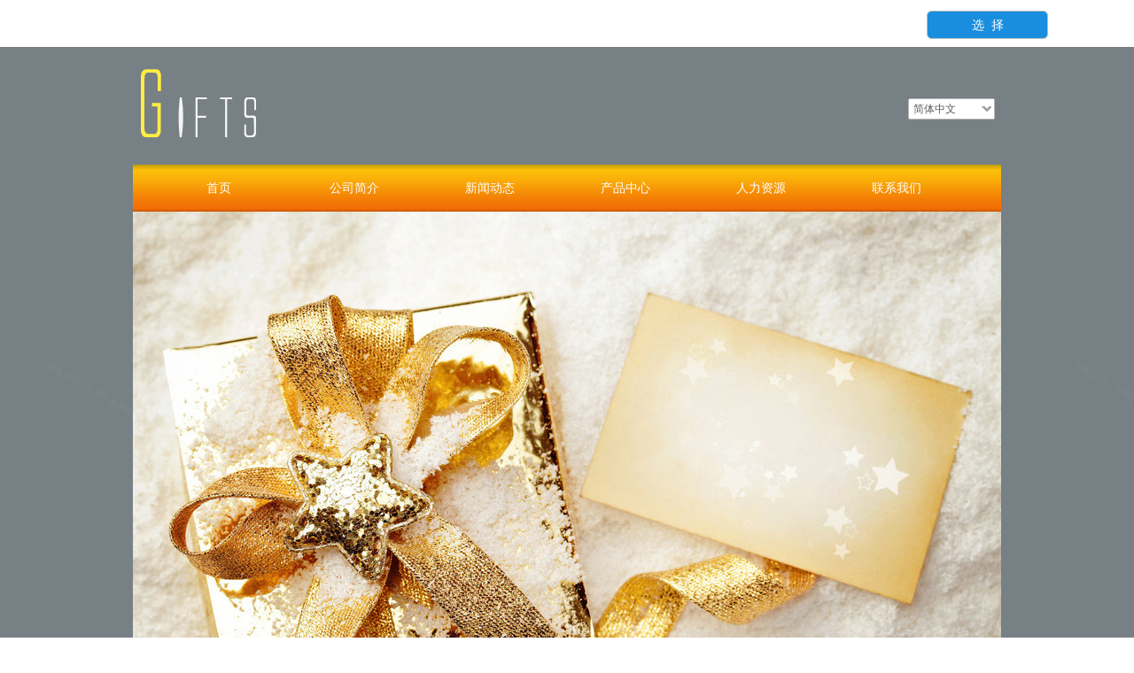

--- FILE ---
content_type: text/html; charset=utf-8
request_url: https://gifts-8.view.websiteonline.cn/?getpcpicture=1&tkn=15aa628b1d03b4a884654e8f6bdc61e5acfc3cbfab903225c8e34be3bcee2a6a
body_size: 5383
content:
<!DOCTYPE html PUBLIC "-//W3C//DTD XHTML 1.0 Transitional//EN" "http://www.w3.org/TR/xhtml1/DTD/xhtml1-transitional.dtd">
<html xmlns="http://www.w3.org/1999/xhtml" lang="zh-Hans" >
	<head>
		<meta http-equiv="X-UA-Compatible" content="IE=Edge,chrome=1" />
	<meta name="viewport" content="width=980" />	<meta http-equiv="Content-Type" content="text/html; charset=utf-8" />
		<meta name="format-detection" content="telephone=no" />
	     <meta http-equiv="Cache-Control" content="no-transform"/> 
     <meta http-equiv="Cache-Control" content="no-siteapp"/>
	<title>您的网站名称</title>
	<meta name="keywords"  content="网站关键字" />
	<meta name="description" content="网站描述" />
    
                
		<meta property="og:image" content="https://static.websiteonline.cn/website/template/default/images/favicon.ico">
		<link rel="shortcut icon" href="https://static.websiteonline.cn/website/template/default/images/favicon.ico" type="image/x-icon" />
	<link rel="Bookmark" href="https://static.websiteonline.cn/website/template/default/images/favicon.ico" />
		

		<link href="https://static.websiteonline.cn/website/template/default/css/default.css?v=17534100" rel="stylesheet" type="text/css" />
<link href="https://gifts-8.view.websiteonline.cn/template/default/css/font/font.css?v=15750090" rel="stylesheet" type="text/css" />
<link href="https://gifts-8.view.websiteonline.cn/template/default/css/wpassword/iconfont.css?v=17496248" rel="stylesheet" type="text/css" />
<link href="https://static.websiteonline.cn/website/plugin/media/css/media.css?v=14077216" rel="stylesheet" type="text/css" />
<style type="text/css">.prop_rotate_angle sup,.prop_rotate_angle .posblk-deg{font-size:11px; color:#CDCDCD; font-weight:normal; font-style:normal; }ins#qiao-wrap{height:0;} #qiao-wrap{display:block;}
</style> 
</head>
<body  >
<input type="hidden" value="1" name="_user_level_val" />
								<script type="text/javascript" language="javascript" src="https://static.websiteonline.cn/website/script/??libsjq.js,jquery.custom.js,jquery.lazyload.js,jquery.rotateutility.js,lab.js,wopop_all.js,jquery.cookie.js,jquery.simplemodal.js,fullcollumn.js,objectFitPolyfill.min.js,ierotate.js,effects/velocity.js,effects/velocity.ui.js,effects/effects.js,fullpagescroll.js,common.js,heightAdapt.js?v=17573096"></script>
<script type="text/javascript" language="javascript" src="https://static.websiteonline.cn/website/plugin/??media/js/init.js,new_navigation/js/overall.js,new_navigation/styles/hs12/init.js?v=17621358"></script>
	<script type="text/javascript" language="javascript">
    			var webmodel = {};
	        
    wp_pages_global_func($.extend({
        'isedit': '0',
        'islogin': '0',
        'domain': 'gifts-8',
        'p_rooturl': 'https://gifts-8.view.websiteonline.cn',
        'static_rooturl': 'https://static.websiteonline.cn/website',
        'interface_locale': "zh_CN",
        'dev_mode': "0",
        'getsession': ''
    }, {"phpsessionid":"","punyurl":"https:\/\/gifts-8.view.websiteonline.cn","curr_locale":"zh_CN","mscript_name":"","converted":false}));
    
	</script>

<link href="https://gifts-8.view.websiteonline.cn/e7f8b0e4ac343fb6760666ff8d8d74ef.cssx" rel="stylesheet" /><div id="page_set_css">
</div><input type="hidden" id="page_id" name="page_id" value="145" rpid="145">
<div id="scroll_container" class="scroll_contain" style="">
	    	<div id="scroll_container_bg" style="background-position:center top;background-repeat:no-repeat;background-color:#778085;">&nbsp;</div>
<script>
initScrollcontainerHeight();	
</script>
     <div id="overflow_canvas_container">        <div id="canvas" style=" margin: 0 auto;width:980px;background-position:center top;background-repeat:no-repeat;height:811px">
    <div id='layerA306E85F51F1A8873EFF505EC20AB96A' type='media'  class='cstlayer' style='left: 0px; top: 24px; position: absolute; z-index: 100; width: 170px; height: 99px; '  mid=""    deg='0'><script>
create_pc_media_set_pic('layerA306E85F51F1A8873EFF505EC20AB96A',false);
</script>
<div class="wp-media_content"  style="overflow: hidden; width: 170px; height: 99px; border-width: 0px; border-style: solid; padding: 0px;" type="0">
<div class="img_over"  style='overflow: hidden; border-color: transparent; border-width: 0px; width: 170px; height: 99px;'>

<div class="imgloading" style="z-index:100;"> </div>
<img  id="wp-media-image_layerA306E85F51F1A8873EFF505EC20AB96A" onerror="set_thumb_layerA306E85F51F1A8873EFF505EC20AB96A(this);" onload="set_thumb_layerA306E85F51F1A8873EFF505EC20AB96A(this);" class="paragraph_image"  type="zoom" src="https://gifts-8-pic1.websiteonline.cn/upload/templatefiles/01_20lz.jpg" style="width: 170px; height: auto;;" />
</div>

</div>
<script>
(function(){
		layer_media_init_func('layerA306E85F51F1A8873EFF505EC20AB96A',{"isedit":false,"has_effects":false});
})()
</script>
</div><script>				 $('#layerA306E85F51F1A8873EFF505EC20AB96A').triggerHandler('layer_ready');</script><div id='layer9F0D04D78E6B1FC1F1144046AA55F5B0' type='multilingual'  class='cstlayer' style='left: 875px; top: 65px; position: absolute; z-index: 103; width: 105px; height: 58px; '  mid=""    deg='0'><script type="text/javascript">
function wp_multilingual_changeLang(id)
{
	$.ajax({
		type:'POST',
		url:parseToURL('multilingual','changeLang'),
		data:"id="+id,
		success:function(js_code){
			eval(js_code);
		},
		error:function(response){
			wp_alert("Choose the language.<br/>请求失败");
		}
	});
}
</script>
<div class="wp-multilingual_content" style="border-color: transparent; border-width: 0px; width: 105px; height: 58px;" langstyle="simple">
<div skin="simple" class="wp-multilingual_css" style="display:none;"></div>
<div class="wp-content">
 
    <script type="text/javascript"> 
$(function(){
	var fatherid = $("#layer9F0D04D78E6B1FC1F1144046AA55F5B0").attr('fatherid');
	var fartherInfixed = $("#"+fatherid).attr('infixed')||0;
	if(fartherInfixed==1) $("#layer9F0D04D78E6B1FC1F1144046AA55F5B0").find('.wp-diy-selectedc-outside').remove();
	$("#layer9F0D04D78E6B1FC1F1144046AA55F5B0").find('select').cstselect({selectclass:'wp-diy-selectedc'});
			  
})
 
</script>
 
<select name="defaultlang" id="defaultlang" style="width:100px;"  onchange="wp_multilingual_changeLang(this.value)">
			<option value="3"  class="wp-language-3 wp-langitem-layer9F0D04D78E6B1FC1F1144046AA55F5B0"  >繁體中文</option>
				<option value="1"  class="wp-language-1 wp-langitem-layer9F0D04D78E6B1FC1F1144046AA55F5B0"  >English</option>
			    <option value="2" selected  class="wp-language-2 wp-langitem-layer9F0D04D78E6B1FC1F1144046AA55F5B0"  >简体中文</option>
    	</select>
  
</div>
</div>
 <script type="text/javascript">
		$(function(){
		if ($('div.wp-diy-selecteda-outside').length || $('div.wp-diy-selectedb-outside').length || $('div.wp-diy-selectedc-outside').length || $('div.wp-diy-selectedd-outside').length) {
			$('#scroll_container').scroll(function(){
				$('body').children('div.wp-diy-selecteda-content').remove();
				$('body').children('div.wp-diy-selectedb-content').remove();
				$('body').children('div.wp-diy-selectedc-content').remove();
				$('body').children('div.wp-diy-selectedd-content').remove();
			});
		}
	});
	$('#layer9F0D04D78E6B1FC1F1144046AA55F5B0').layer_ready(function(){
		var custom_css = '';
		var langstyle = 'simple';
		var $curlayer = $('#layer9F0D04D78E6B1FC1F1144046AA55F5B0');
		var custom_a_font_size = $curlayer.find('.wp-content .custom_dom_class').css('font-size');
		var custom_a_color = $curlayer.find('.wp-content .custom_dom_class').css('color');
		if(custom_a_font_size){
			$curlayer.find('.wp-content .custom_dom_class a').css('font-size',custom_a_font_size);
		}
		if(custom_a_color){
			$curlayer.find('.wp-content .custom_dom_class a').css('color',custom_a_color);
		}
		if((langstyle == 'default' || langstyle == 'yellow') && custom_css == ''){
			$curlayer.find('.wp-content p.custom_dom_class a').css('color','red');
		}
		var time=100;
		if(langstyle == 'custom5' || langstyle == 'custom6') time=500;
		$curlayer.find(".aout_over").unbind('click.toggle').bind('click.toggle',function(){$curlayer.find(".text-a").slideToggle(time);});
		setTimeout(function(){
			var text_a_font_size = $curlayer.find('.wp-content .custom_dom_class a').css('font-size') || '12px';
			var text_a_color = $curlayer.find('.wp-content .custom_dom_class .aout').css('color') || '#ffffff';
			var text_a_bgcolor = $curlayer.find('.wp-content .custom_dom_class').css('background-color') || '#ffffff';
			var text_a_border_radius = $curlayer.find('.wp-content .custom_dom_class .aout').css('border-radius') || '5px';
			var $text_a = $curlayer.find('.wp-content .custom_dom_class .text-a');
			if(text_a_font_size){$text_a.find('a').css('font-size',text_a_font_size);}
			if(text_a_color){$text_a.find('a').css('color',text_a_color);}
			if(text_a_bgcolor){$text_a.css('background-color',text_a_bgcolor);}
			if(text_a_border_radius){$text_a.css('border-radius',text_a_border_radius);}
		},400);
	});
</script>
</div><script>				 $('#layer9F0D04D78E6B1FC1F1144046AA55F5B0').triggerHandler('layer_ready');</script><div id='layer5D7CDFAE7B1AC16FD159A6B6905D5EAC' type='new_navigation'  class='cstlayer' style='left: 0px; top: 140px; position: absolute; z-index: 102; display: block; width: 980px; height: 240px; '  mid=""    deg='0'><div class="wp-new_navigation_content" style="border-color: transparent; border-width: 0px; width: 980px; overflow: visible; display: block; height: 240px; border-style: solid; padding: 0px;;display:block;overflow:hidden;height:0px;" type="0">
<script type="text/javascript"> 
		
		$("#layer5D7CDFAE7B1AC16FD159A6B6905D5EAC").data("m_show", '');
	</script>
<div skin="hs12" class="nav1 menu_hs12" ishorizon="1" colorstyle="orange" direction="0" more="更多" moreshow="1" morecolor="darkorange" hover="0" hover_scr="0" submethod="0" umenu="" dmenu="" sethomeurl="https://gifts-8.view.websiteonline.cn/page145" smcenter="0">
		<ul id="nav_layer5D7CDFAE7B1AC16FD159A6B6905D5EAC" class="navigation"  style="width:auto;"  >
		<li style="z-index:2;"  class="wp_subtop"  pid="145" ><a  class="  "  href="https://gifts-8.view.websiteonline.cn">首页</a></li><li style="z-index:2;"  class="wp_subtop"  pid="144" ><a  class="  "  href="https://gifts-8.view.websiteonline.cn/page144">公司简介</a></li><li style="z-index:2;"  class="wp_subtop"  pid="143" ><a  class="  "  href="https://gifts-8.view.websiteonline.cn/page143">新闻动态</a></li><li style="z-index:2;"  class="wp_subtop"  pid="142" ><a  class="  "  href="https://gifts-8.view.websiteonline.cn/page142">产品中心</a></li><li style="z-index:2;"  class="wp_subtop"  pid="180" ><a  class="  "  href="https://gifts-8.view.websiteonline.cn/page180">人力资源</a></li><li style="z-index:2;"  class="wp_subtop"  pid="140" ><a  class="  "  href="https://gifts-8.view.websiteonline.cn/page140">联系我们</a></li>	</ul>
</div>

<script type="text/javascript"> 
				$("#layer5D7CDFAE7B1AC16FD159A6B6905D5EAC").data("datasty_", '@charset "utf-8";  #nav_layer5D7CDFAE7B1AC16FD159A6B6905D5EAC,#nav_layer5D7CDFAE7B1AC16FD159A6B6905D5EAC ul,#nav_layer5D7CDFAE7B1AC16FD159A6B6905D5EAC li{list-style-type:none; margin:0px; padding:0px; border:thin none;}  #nav_layer5D7CDFAE7B1AC16FD159A6B6905D5EAC {position:relative;padding-left:20px;background-image:url(https://static.websiteonline.cn/website/plugin/new_navigation/styles/hs12/nav_04_01_m0sL.jpg);background-repeat:repeat;background-position:top left;background-color:transparent;height:53px;-moz-border-radius:5px; -webkit-border-radius:5px; border-radius:5px;behavior: url(script/pie.htc);}  #nav_layer5D7CDFAE7B1AC16FD159A6B6905D5EAC li.wp_subtop{padding-left:5px;padding-right:5px;text-align:center;height:53px;line-height:53px;position:relative;float:left; width:144px;padding-bottom:0px;background-image:none;background-color:transparent;background-repeat:no-repeat;background-position:right top;}  #nav_layer5D7CDFAE7B1AC16FD159A6B6905D5EAC li.wp_subtop:hover{padding-left:5px;padding-right:5px;height:53px;line-height:53px;width:144px;text-align:center;background-image: url(https://static.websiteonline.cn/website/plugin/new_navigation/styles/hs12/nav_04_02_9XWW.jpg);background-repeat:no-repeat;background-color:transparent;background-position:top center;}  #nav_layer5D7CDFAE7B1AC16FD159A6B6905D5EAC li.wp_subtop>a{white-space: nowrap;font-style:normal;font-weight:normal;font-family:arial;font-size:14px;display: block; padding: 0px; color:#ffffff; text-align:center; text-decoration: none;overflow:hidden;}  #nav_layer5D7CDFAE7B1AC16FD159A6B6905D5EAC li.wp_subtop>a:hover{color:#fff; text-decoration: none;font-size:14px;font-style:normal;font-weight:normal;font-family:arial;color:#ffffff;text-align:center;}  #nav_layer5D7CDFAE7B1AC16FD159A6B6905D5EAC ul {position:absolute;left:0px; display:none; background-color:transparent;margin-left:0px;}  #nav_layer5D7CDFAE7B1AC16FD159A6B6905D5EAC ul li {padding-left:40px;padding-right:36px;text-align:left;position:relative; float: left;padding-bottom:0px;background-image:url(https://static.websiteonline.cn/website/plugin/new_navigation/styles/hs12/san_13_nnxI.png);background-color:#de3226;height:35px;line-height:35px;background-position:center left;background-repeat:no-repeat;}  #nav_layer5D7CDFAE7B1AC16FD159A6B6905D5EAC ul li:hover{text-align:left;background-image:url(https://static.websiteonline.cn/website/plugin/new_navigation/styles/hs12/san_13_nnxI.png); background-color:#bf1c13;height:35px;line-height:35px;background-position:center left;background-repeat:no-repeat;}  #nav_layer5D7CDFAE7B1AC16FD159A6B6905D5EAC ul li a {position:relative;bottom:2px;text-align:left;color:#fff;font-size:12px;font-family:arial;text-align:center;font-style:normal;font-weight:normal;white-space:nowrap;}  #nav_layer5D7CDFAE7B1AC16FD159A6B6905D5EAC ul li a:hover{text-align:left;color:#fff;font-size:12px;font-family:arial;text-align:center;font-style:normal;font-weight:normal;}  #nav_layer5D7CDFAE7B1AC16FD159A6B6905D5EAC ul ul {position:absolute;margin-left:120px;margin-top:-25px;display: none;}  #nav_layer5D7CDFAE7B1AC16FD159A6B6905D5EAC  .ddli {display:none;clear:both;position: absolute;border-bottom: 1px solid rgb(224, 224, 224);box-shadow: 0px 3px 4px rgba(0, 0, 0, 0.18);padding:10px; text-align:left;background-color:#ffffff;}');
		$("#layer5D7CDFAE7B1AC16FD159A6B6905D5EAC").data("datastys_", '#nav_layer5D7CDFAE7B1AC16FD159A6B6905D5EAC{background-image:url("https://static.websiteonline.cn/website/plugin/new_navigation/styles/hs12/colorstyle/orange/h_25_60Xh.jpg");} #nav_layer5D7CDFAE7B1AC16FD159A6B6905D5EAC li.wp_subtop:hover{background-image:url("https://static.websiteonline.cn/website/plugin/new_navigation/styles/hs12/colorstyle/orange/h_26_5lrf.jpg");} #nav_layer5D7CDFAE7B1AC16FD159A6B6905D5EAC ul li{background-color:#f26e05;} #nav_layer5D7CDFAE7B1AC16FD159A6B6905D5EAC ul li:hover{background-color:#b64000;} #nav_layer5D7CDFAE7B1AC16FD159A6B6905D5EAC{border-radius:0px;behavior: url(script/pie.htc);}');
	
		</script>

<script type="text/javascript">
function wp_get_navstyle(layer_id,key){
		var navStyle = $.trim($("#"+layer_id).data(key));
		return navStyle;	
	
}	
richtxt('layer5D7CDFAE7B1AC16FD159A6B6905D5EAC');
</script><script type="text/javascript">
layer_new_navigation_hs12_func({"isedit":false,"layer_id":"layer5D7CDFAE7B1AC16FD159A6B6905D5EAC","menustyle":"hs12"});

</script><div class="navigation_more" data-more="darkorange" data-typeval="0" data-menudata="null"></div>
</div>
<script type="text/javascript">
 $(function(){
	layer_new_navigation_content_func({"isedit":false,"layer_id":"layer5D7CDFAE7B1AC16FD159A6B6905D5EAC","menustyle":"hs12","addopts":[]});
});
</script>

</div><script>				 $('#layer5D7CDFAE7B1AC16FD159A6B6905D5EAC').triggerHandler('layer_ready');</script><div id='layer68E6E9E2A1A9C6ED3529848D15B7A4A7' type='media'  class='cstlayer' style='left: 0px; top: 193px; position: absolute; z-index: 101; width: 980px; height: 618px; '  mid=""    deg='0'><script>
create_pc_media_set_pic('layer68E6E9E2A1A9C6ED3529848D15B7A4A7',false);
</script>
<div class="wp-media_content"  style="overflow: hidden; width: 980px; height: 618px; border-width: 0px; border-style: solid; padding: 0px;" type="0">
<div class="img_over"  style='overflow: hidden; border-color: transparent; border-width: 0px; width: 980px; height: 618px;'>

<div class="imgloading" style="z-index:100;"> </div>
<img  id="wp-media-image_layer68E6E9E2A1A9C6ED3529848D15B7A4A7" onerror="set_thumb_layer68E6E9E2A1A9C6ED3529848D15B7A4A7(this);" onload="set_thumb_layer68E6E9E2A1A9C6ED3529848D15B7A4A7(this);" class="paragraph_image"  type="zoom" src="https://gifts-8-pic1.websiteonline.cn/upload/7i8dnirp_DAXJ.jpg" style="width: 980px; height: 618px;;" />
</div>

</div>
<script>
(function(){
		layer_media_init_func('layer68E6E9E2A1A9C6ED3529848D15B7A4A7',{"isedit":false,"has_effects":false});
})()
</script>
</div><script>				 $('#layer68E6E9E2A1A9C6ED3529848D15B7A4A7').triggerHandler('layer_ready');</script>    </div>
     </div>	<div id="site_footer" style="width:980px;position:absolute;height:100px;z-index:500;margin-top:0px">
		<div class="full_width " margintopheight=0 style="position:absolute;height:100px;background-repeat:repeat;background-position:center top;"></div>
		<div id="footer_content" class="full_content" style="width:980px; position:absolute;left:0;top:0;margin-left: 0px;background-repeat:no-repeat;background-position:center top;background-image:url('https://gifts-8-pic1.websiteonline.cn/upload/templatefiles/05_pH8S.jpg');height:100px;">
									<span id="copyright2" class="new_sitestar_footer_cp" >
				<span class="sf_logo" style="background:none;width:auto;"></span>
				<span class="sf_font" style="margin-left:1px;">Copyright yourname allrights reserved</span>
			</span><!--new_sitestar_footer_cp end-->
										<div class="fullcontent_opacity" style="width: 100%;height: 100%;position: absolute;left: 0;right: 0;top: 0;"></div>
		</div>
</div>
<script>

(function(){
	$('#copyright2').css('left',($('#canvas').width()-$('#copyright2').width())/2);
	var minzindex=2000;
	$('#site_footer .full_content .cstlayer,#site_footer .full_content .full_column').each(function(){
		var zindex=parseInt($(this).css('z-index'));
		if(zindex>=minzindex) minzindex=zindex+1;
	})
	$('#copyright2').css('z-index',minzindex);
})()
</script>
<!--//wp-mobile_navigate end-->
</div>


<script type="text/javascript">
var b;    
 

$._wp_previewimgmode=false;
doc_end_exec();
if($._wp_previewimgmode){
	$('.cstlayer img.img_lazy_load').trigger('appear');
}
</script>
<script>
function wx_open_login_dialog(func){
	func(true);
}
</script>
<script>
wopop_navigator_standalone_func();
</script>
 

	  
	


 
  
	

<script>
$LAB.script('https://static.websiteonline.cn/website/script/wp_id_flag.js?v=2').wait(function(){
	__canvasWM({
	  content: '模板站点，仅用于效果展示'
	});
});
</script>

</body>
  </html>

--- FILE ---
content_type: text/css
request_url: http://static.51hostonline.com/script/dialog.css?v=14448712
body_size: 809
content:
#osx-modal-content,#osx-modal-data,#confirm{display:none;}#osx-overlay{background-color:#000;}#osx-container{background-color:#eee;color:#000;font:16px/24px Arial,sans-serif;padding-bottom:4px;width:600px;-moz-border-radius-bottomleft:6px;-webkit-border-bottom-left-radius:6px;-moz-border-radius-bottomright:6px;-webkit-border-bottom-right-radius:6px;border-radius:0 0 6px 6px;-moz-box-shadow:0 0 6px #000;-webkit-box-shadow:0 0 6px #000;box-shadow:0 0 6px #000;filter:alpha(opacity=0);-moz-opacity:0;opacity:0;}#osx-container a{color:#ddd;}#osx-container #osx-modal-title{color:#000;background-color:#ddd;border-bottom:1px solid #ccc;font-weight:bold;padding:6px 8px;text-shadow:0 1px 0 #f4f4f4;}#osx-container .close{display:none;position:absolute;right:0;top:0;}#osx-container .close a{display:block;color:#777;font-weight:bold;padding:6px 12px 0;text-decoration:none;text-shadow:0 1px 0 #f4f4f4;}#osx-container .close a:hover{color:#000;}#osx-container #osx-modal-data{font-size:12px;padding:6px 0;}#osx-container h2{margin:10px 0 6px;}#osx-container p{margin-bottom:10px;}#osx-container span{color:#777;}#confirm-overlay{background-color:#eee;cursor:wait;}#confirm-container{height:140px;width:420px;font:16px/22px 'Trebuchet MS',Verdana,Arial;text-align:left;background:#fff;border:2px solid #336699;}#confirm-container .header{height:30px;line-height:30px;width:100%;background:url(../img/confirm/header.gif) repeat-x;color:#fff;font-weight:bold;}#confirm-container .header span{padding-left:8px;}#confirm-container .message{color:#333;font-size:14px;margin:0;padding:12px 4px 12px 8px;}#confirm-container .buttons{line-height:26px;width:160px;float:right;padding:10px 8px 0;}#confirm-container .buttons div{float:right;margin-left:4px;width:70px;height:26px;color:#666;font-weight:bold;text-align:center;background:url(../img/confirm/button.gif) repeat-x;border:1px solid #bbb;cursor:pointer;}#confirm-container a.modal-close,#confirm-container a.modal-close:link,#confirm-container a.modal-close:active,#confirm-container a.modal-close:visited{text-decoration:none;font-weight:bold;position:absolute;right:10px;top:2px;color:#fff;}#confirm-container a.modal-close:hover{color:#ccc;}

--- FILE ---
content_type: text/css; charset=utf-8
request_url: https://gifts-8.view.websiteonline.cn/e7f8b0e4ac343fb6760666ff8d8d74ef.cssx
body_size: 1385
content:
/*layer9F0D04D78E6B1FC1F1144046AA55F5B0*/.wp-diy-selectedc{ width:auto; height:22px;line-height:22px; background:#fff;-moz-border-radius:2px; -webkit-border-radius:2px; border-radius:2px; border:1px solid #b5b5b5; }  .wp-diy-selectedc-left{ float:left; padding:0 5px; }  .wp-diy-selectedc-button{ float:right;}  .wp-diy-selectedc-button a{ display:block; width:14px; height:22px; overflow:hidden; background:url(https://static.websiteonline.cn/website/plugin/multilingual/styles/simple/images/wp-diy-selected-button.png) no-repeat;}  .wp-diy-selectedc-button a.disabled {cursor:default;}  .wp-diy-selectedc-content{ margin-left:1px;background:#FFF; border:1px solid #b5b5b5; border-top:none; display:none; position:absolute; max-height:300px; overflow-y:auto; overflow-x:hidden; z-index:11111; }  .wp-diy-selectedc-content ul li{ height:22px; line-height:22px; text-indent:5px;}  .wp-diy-selectedc-content ul li.local{ background:#333333; color:#FFF; cursor:pointer;}/*layer9F0D04D78E6B1FC1F1144046AA55F5B0*//*layer5D7CDFAE7B1AC16FD159A6B6905D5EAC*/  #nav_layer5D7CDFAE7B1AC16FD159A6B6905D5EAC,#nav_layer5D7CDFAE7B1AC16FD159A6B6905D5EAC ul,#nav_layer5D7CDFAE7B1AC16FD159A6B6905D5EAC li{list-style-type:none; margin:0px; padding:0px; border:thin none;}  #nav_layer5D7CDFAE7B1AC16FD159A6B6905D5EAC {position:relative;padding-left:20px;background-image:url(https://static.websiteonline.cn/website/plugin/new_navigation/styles/hs12/nav_04_01_m0sL.jpg);background-repeat:repeat;background-position:top left;background-color:transparent;height:53px;-moz-border-radius:5px; -webkit-border-radius:5px; border-radius:5px;behavior: url(script/pie.htc);}  #nav_layer5D7CDFAE7B1AC16FD159A6B6905D5EAC li.wp_subtop{padding-left:5px;padding-right:5px;text-align:center;height:53px;line-height:53px;position:relative;float:left; width:144px;padding-bottom:0px;background-image:none;background-color:transparent;background-repeat:no-repeat;background-position:right top;}  #nav_layer5D7CDFAE7B1AC16FD159A6B6905D5EAC li.wp_subtop:hover{padding-left:5px;padding-right:5px;height:53px;line-height:53px;width:144px;text-align:center;background-image: url(https://static.websiteonline.cn/website/plugin/new_navigation/styles/hs12/nav_04_02_9XWW.jpg);background-repeat:no-repeat;background-color:transparent;background-position:top center;}  #nav_layer5D7CDFAE7B1AC16FD159A6B6905D5EAC li.wp_subtop>a{white-space: nowrap;font-style:normal;font-weight:normal;font-family:arial;font-size:14px;display: block; padding: 0px; color:#ffffff; text-align:center; text-decoration: none;overflow:hidden;}  #nav_layer5D7CDFAE7B1AC16FD159A6B6905D5EAC li.wp_subtop>a:hover{color:#fff; text-decoration: none;font-size:14px;font-style:normal;font-weight:normal;font-family:arial;color:#ffffff;text-align:center;}  #nav_layer5D7CDFAE7B1AC16FD159A6B6905D5EAC ul {position:absolute;left:0px; display:none; background-color:transparent;margin-left:0px;}  #nav_layer5D7CDFAE7B1AC16FD159A6B6905D5EAC ul li {padding-left:40px;padding-right:36px;text-align:left;position:relative; float: left;padding-bottom:0px;background-image:url(https://static.websiteonline.cn/website/plugin/new_navigation/styles/hs12/san_13_nnxI.png);background-color:#de3226;height:35px;line-height:35px;background-position:center left;background-repeat:no-repeat;}  #nav_layer5D7CDFAE7B1AC16FD159A6B6905D5EAC ul li:hover{text-align:left;background-image:url(https://static.websiteonline.cn/website/plugin/new_navigation/styles/hs12/san_13_nnxI.png); background-color:#bf1c13;height:35px;line-height:35px;background-position:center left;background-repeat:no-repeat;}  #nav_layer5D7CDFAE7B1AC16FD159A6B6905D5EAC ul li a {position:relative;bottom:2px;text-align:left;color:#fff;font-size:12px;font-family:arial;text-align:center;font-style:normal;font-weight:normal;white-space:nowrap;}  #nav_layer5D7CDFAE7B1AC16FD159A6B6905D5EAC ul li a:hover{text-align:left;color:#fff;font-size:12px;font-family:arial;text-align:center;font-style:normal;font-weight:normal;}  #nav_layer5D7CDFAE7B1AC16FD159A6B6905D5EAC ul ul {position:absolute;margin-left:120px;margin-top:-25px;display: none;}  #nav_layer5D7CDFAE7B1AC16FD159A6B6905D5EAC  .ddli {display:none;clear:both;position: absolute;border-bottom: 1px solid rgb(224, 224, 224);box-shadow: 0px 3px 4px rgba(0, 0, 0, 0.18);padding:10px; text-align:left;background-color:#ffffff;} #nav_layer5D7CDFAE7B1AC16FD159A6B6905D5EAC{background-image:url("https://static.websiteonline.cn/website/plugin/new_navigation/styles/hs12/colorstyle/orange/h_25_60Xh.jpg");} #nav_layer5D7CDFAE7B1AC16FD159A6B6905D5EAC li.wp_subtop:hover{background-image:url("https://static.websiteonline.cn/website/plugin/new_navigation/styles/hs12/colorstyle/orange/h_26_5lrf.jpg");} #nav_layer5D7CDFAE7B1AC16FD159A6B6905D5EAC ul li{background-color:#f26e05;} #nav_layer5D7CDFAE7B1AC16FD159A6B6905D5EAC ul li:hover{background-color:#b64000;} #nav_layer5D7CDFAE7B1AC16FD159A6B6905D5EAC{border-radius:0px;behavior: url(script/pie.htc);} #nav_layer5D7CDFAE7B1AC16FD159A6B6905D5EAC li.wp_subtop.lastsubtop{border-right-style:none;}/*layer5D7CDFAE7B1AC16FD159A6B6905D5EAC*//*layer5D7CDFAE7B1AC16FD159A6B6905D5EAC*/  #nav_layer5D7CDFAE7B1AC16FD159A6B6905D5EAC,#nav_layer5D7CDFAE7B1AC16FD159A6B6905D5EAC ul,#nav_layer5D7CDFAE7B1AC16FD159A6B6905D5EAC li{list-style-type:none; margin:0px; padding:0px; border:thin none;}  #nav_layer5D7CDFAE7B1AC16FD159A6B6905D5EAC {position:relative;padding-left:20px;background-image:url(https://static.websiteonline.cn/website/plugin/new_navigation/styles/hs12/nav_04_01_m0sL.jpg);background-repeat:repeat;background-position:top left;background-color:transparent;height:53px;-moz-border-radius:5px; -webkit-border-radius:5px; border-radius:5px;behavior: url(script/pie.htc);}  #nav_layer5D7CDFAE7B1AC16FD159A6B6905D5EAC li.wp_subtop{padding-left:5px;padding-right:5px;text-align:center;height:53px;line-height:53px;position:relative;float:left; width:144px;padding-bottom:0px;background-image:none;background-color:transparent;background-repeat:no-repeat;background-position:right top;}  #nav_layer5D7CDFAE7B1AC16FD159A6B6905D5EAC li.wp_subtop:hover{padding-left:5px;padding-right:5px;height:53px;line-height:53px;width:144px;text-align:center;background-image: url(https://static.websiteonline.cn/website/plugin/new_navigation/styles/hs12/nav_04_02_9XWW.jpg);background-repeat:no-repeat;background-color:transparent;background-position:top center;}  #nav_layer5D7CDFAE7B1AC16FD159A6B6905D5EAC li.wp_subtop>a{white-space: nowrap;font-style:normal;font-weight:normal;font-family:arial;font-size:14px;display: block; padding: 0px; color:#ffffff; text-align:center; text-decoration: none;overflow:hidden;}  #nav_layer5D7CDFAE7B1AC16FD159A6B6905D5EAC li.wp_subtop>a:hover{color:#fff; text-decoration: none;font-size:14px;font-style:normal;font-weight:normal;font-family:arial;color:#ffffff;text-align:center;}  #nav_layer5D7CDFAE7B1AC16FD159A6B6905D5EAC ul {position:absolute;left:0px; display:none; background-color:transparent;margin-left:0px;}  #nav_layer5D7CDFAE7B1AC16FD159A6B6905D5EAC ul li {padding-left:40px;padding-right:36px;text-align:left;position:relative; float: left;padding-bottom:0px;background-image:url(https://static.websiteonline.cn/website/plugin/new_navigation/styles/hs12/san_13_nnxI.png);background-color:#de3226;height:35px;line-height:35px;background-position:center left;background-repeat:no-repeat;}  #nav_layer5D7CDFAE7B1AC16FD159A6B6905D5EAC ul li:hover{text-align:left;background-image:url(https://static.websiteonline.cn/website/plugin/new_navigation/styles/hs12/san_13_nnxI.png); background-color:#bf1c13;height:35px;line-height:35px;background-position:center left;background-repeat:no-repeat;}  #nav_layer5D7CDFAE7B1AC16FD159A6B6905D5EAC ul li a {position:relative;bottom:2px;text-align:left;color:#fff;font-size:12px;font-family:arial;text-align:center;font-style:normal;font-weight:normal;white-space:nowrap;}  #nav_layer5D7CDFAE7B1AC16FD159A6B6905D5EAC ul li a:hover{text-align:left;color:#fff;font-size:12px;font-family:arial;text-align:center;font-style:normal;font-weight:normal;}  #nav_layer5D7CDFAE7B1AC16FD159A6B6905D5EAC ul ul {position:absolute;margin-left:120px;margin-top:-25px;display: none;}  #nav_layer5D7CDFAE7B1AC16FD159A6B6905D5EAC  .ddli {display:none;clear:both;position: absolute;border-bottom: 1px solid rgb(224, 224, 224);box-shadow: 0px 3px 4px rgba(0, 0, 0, 0.18);padding:10px; text-align:left;background-color:#ffffff;} #nav_layer5D7CDFAE7B1AC16FD159A6B6905D5EAC{background-image:url("https://static.websiteonline.cn/website/plugin/new_navigation/styles/hs12/colorstyle/orange/h_25_60Xh.jpg");} #nav_layer5D7CDFAE7B1AC16FD159A6B6905D5EAC li.wp_subtop:hover{background-image:url("https://static.websiteonline.cn/website/plugin/new_navigation/styles/hs12/colorstyle/orange/h_26_5lrf.jpg");} #nav_layer5D7CDFAE7B1AC16FD159A6B6905D5EAC ul li{background-color:#f26e05;} #nav_layer5D7CDFAE7B1AC16FD159A6B6905D5EAC ul li:hover{background-color:#b64000;} #nav_layer5D7CDFAE7B1AC16FD159A6B6905D5EAC{border-radius:0px;behavior: url(script/pie.htc);}  #nav_layer5D7CDFAE7B1AC16FD159A6B6905D5EAC li.wp_subtop.lastsubtop{border-right-style:none;}/*layer5D7CDFAE7B1AC16FD159A6B6905D5EAC*/